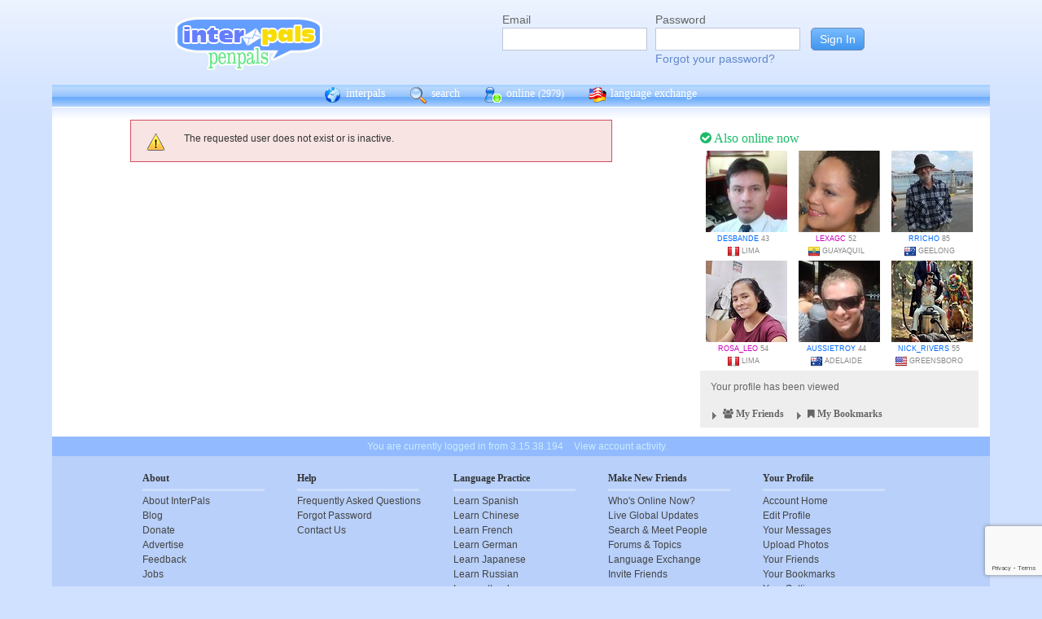

--- FILE ---
content_type: text/html; charset=utf-8
request_url: https://www.google.com/recaptcha/api2/anchor?ar=1&k=6Ldn6XYUAAAAAAkvX5N4XSTme3aMkwFq02-4vJw6&co=aHR0cHM6Ly9pbnRlcnBhbHMubmV0OjQ0Mw..&hl=en&v=PoyoqOPhxBO7pBk68S4YbpHZ&size=invisible&anchor-ms=20000&execute-ms=30000&cb=wg7c4k8e86us
body_size: 48644
content:
<!DOCTYPE HTML><html dir="ltr" lang="en"><head><meta http-equiv="Content-Type" content="text/html; charset=UTF-8">
<meta http-equiv="X-UA-Compatible" content="IE=edge">
<title>reCAPTCHA</title>
<style type="text/css">
/* cyrillic-ext */
@font-face {
  font-family: 'Roboto';
  font-style: normal;
  font-weight: 400;
  font-stretch: 100%;
  src: url(//fonts.gstatic.com/s/roboto/v48/KFO7CnqEu92Fr1ME7kSn66aGLdTylUAMa3GUBHMdazTgWw.woff2) format('woff2');
  unicode-range: U+0460-052F, U+1C80-1C8A, U+20B4, U+2DE0-2DFF, U+A640-A69F, U+FE2E-FE2F;
}
/* cyrillic */
@font-face {
  font-family: 'Roboto';
  font-style: normal;
  font-weight: 400;
  font-stretch: 100%;
  src: url(//fonts.gstatic.com/s/roboto/v48/KFO7CnqEu92Fr1ME7kSn66aGLdTylUAMa3iUBHMdazTgWw.woff2) format('woff2');
  unicode-range: U+0301, U+0400-045F, U+0490-0491, U+04B0-04B1, U+2116;
}
/* greek-ext */
@font-face {
  font-family: 'Roboto';
  font-style: normal;
  font-weight: 400;
  font-stretch: 100%;
  src: url(//fonts.gstatic.com/s/roboto/v48/KFO7CnqEu92Fr1ME7kSn66aGLdTylUAMa3CUBHMdazTgWw.woff2) format('woff2');
  unicode-range: U+1F00-1FFF;
}
/* greek */
@font-face {
  font-family: 'Roboto';
  font-style: normal;
  font-weight: 400;
  font-stretch: 100%;
  src: url(//fonts.gstatic.com/s/roboto/v48/KFO7CnqEu92Fr1ME7kSn66aGLdTylUAMa3-UBHMdazTgWw.woff2) format('woff2');
  unicode-range: U+0370-0377, U+037A-037F, U+0384-038A, U+038C, U+038E-03A1, U+03A3-03FF;
}
/* math */
@font-face {
  font-family: 'Roboto';
  font-style: normal;
  font-weight: 400;
  font-stretch: 100%;
  src: url(//fonts.gstatic.com/s/roboto/v48/KFO7CnqEu92Fr1ME7kSn66aGLdTylUAMawCUBHMdazTgWw.woff2) format('woff2');
  unicode-range: U+0302-0303, U+0305, U+0307-0308, U+0310, U+0312, U+0315, U+031A, U+0326-0327, U+032C, U+032F-0330, U+0332-0333, U+0338, U+033A, U+0346, U+034D, U+0391-03A1, U+03A3-03A9, U+03B1-03C9, U+03D1, U+03D5-03D6, U+03F0-03F1, U+03F4-03F5, U+2016-2017, U+2034-2038, U+203C, U+2040, U+2043, U+2047, U+2050, U+2057, U+205F, U+2070-2071, U+2074-208E, U+2090-209C, U+20D0-20DC, U+20E1, U+20E5-20EF, U+2100-2112, U+2114-2115, U+2117-2121, U+2123-214F, U+2190, U+2192, U+2194-21AE, U+21B0-21E5, U+21F1-21F2, U+21F4-2211, U+2213-2214, U+2216-22FF, U+2308-230B, U+2310, U+2319, U+231C-2321, U+2336-237A, U+237C, U+2395, U+239B-23B7, U+23D0, U+23DC-23E1, U+2474-2475, U+25AF, U+25B3, U+25B7, U+25BD, U+25C1, U+25CA, U+25CC, U+25FB, U+266D-266F, U+27C0-27FF, U+2900-2AFF, U+2B0E-2B11, U+2B30-2B4C, U+2BFE, U+3030, U+FF5B, U+FF5D, U+1D400-1D7FF, U+1EE00-1EEFF;
}
/* symbols */
@font-face {
  font-family: 'Roboto';
  font-style: normal;
  font-weight: 400;
  font-stretch: 100%;
  src: url(//fonts.gstatic.com/s/roboto/v48/KFO7CnqEu92Fr1ME7kSn66aGLdTylUAMaxKUBHMdazTgWw.woff2) format('woff2');
  unicode-range: U+0001-000C, U+000E-001F, U+007F-009F, U+20DD-20E0, U+20E2-20E4, U+2150-218F, U+2190, U+2192, U+2194-2199, U+21AF, U+21E6-21F0, U+21F3, U+2218-2219, U+2299, U+22C4-22C6, U+2300-243F, U+2440-244A, U+2460-24FF, U+25A0-27BF, U+2800-28FF, U+2921-2922, U+2981, U+29BF, U+29EB, U+2B00-2BFF, U+4DC0-4DFF, U+FFF9-FFFB, U+10140-1018E, U+10190-1019C, U+101A0, U+101D0-101FD, U+102E0-102FB, U+10E60-10E7E, U+1D2C0-1D2D3, U+1D2E0-1D37F, U+1F000-1F0FF, U+1F100-1F1AD, U+1F1E6-1F1FF, U+1F30D-1F30F, U+1F315, U+1F31C, U+1F31E, U+1F320-1F32C, U+1F336, U+1F378, U+1F37D, U+1F382, U+1F393-1F39F, U+1F3A7-1F3A8, U+1F3AC-1F3AF, U+1F3C2, U+1F3C4-1F3C6, U+1F3CA-1F3CE, U+1F3D4-1F3E0, U+1F3ED, U+1F3F1-1F3F3, U+1F3F5-1F3F7, U+1F408, U+1F415, U+1F41F, U+1F426, U+1F43F, U+1F441-1F442, U+1F444, U+1F446-1F449, U+1F44C-1F44E, U+1F453, U+1F46A, U+1F47D, U+1F4A3, U+1F4B0, U+1F4B3, U+1F4B9, U+1F4BB, U+1F4BF, U+1F4C8-1F4CB, U+1F4D6, U+1F4DA, U+1F4DF, U+1F4E3-1F4E6, U+1F4EA-1F4ED, U+1F4F7, U+1F4F9-1F4FB, U+1F4FD-1F4FE, U+1F503, U+1F507-1F50B, U+1F50D, U+1F512-1F513, U+1F53E-1F54A, U+1F54F-1F5FA, U+1F610, U+1F650-1F67F, U+1F687, U+1F68D, U+1F691, U+1F694, U+1F698, U+1F6AD, U+1F6B2, U+1F6B9-1F6BA, U+1F6BC, U+1F6C6-1F6CF, U+1F6D3-1F6D7, U+1F6E0-1F6EA, U+1F6F0-1F6F3, U+1F6F7-1F6FC, U+1F700-1F7FF, U+1F800-1F80B, U+1F810-1F847, U+1F850-1F859, U+1F860-1F887, U+1F890-1F8AD, U+1F8B0-1F8BB, U+1F8C0-1F8C1, U+1F900-1F90B, U+1F93B, U+1F946, U+1F984, U+1F996, U+1F9E9, U+1FA00-1FA6F, U+1FA70-1FA7C, U+1FA80-1FA89, U+1FA8F-1FAC6, U+1FACE-1FADC, U+1FADF-1FAE9, U+1FAF0-1FAF8, U+1FB00-1FBFF;
}
/* vietnamese */
@font-face {
  font-family: 'Roboto';
  font-style: normal;
  font-weight: 400;
  font-stretch: 100%;
  src: url(//fonts.gstatic.com/s/roboto/v48/KFO7CnqEu92Fr1ME7kSn66aGLdTylUAMa3OUBHMdazTgWw.woff2) format('woff2');
  unicode-range: U+0102-0103, U+0110-0111, U+0128-0129, U+0168-0169, U+01A0-01A1, U+01AF-01B0, U+0300-0301, U+0303-0304, U+0308-0309, U+0323, U+0329, U+1EA0-1EF9, U+20AB;
}
/* latin-ext */
@font-face {
  font-family: 'Roboto';
  font-style: normal;
  font-weight: 400;
  font-stretch: 100%;
  src: url(//fonts.gstatic.com/s/roboto/v48/KFO7CnqEu92Fr1ME7kSn66aGLdTylUAMa3KUBHMdazTgWw.woff2) format('woff2');
  unicode-range: U+0100-02BA, U+02BD-02C5, U+02C7-02CC, U+02CE-02D7, U+02DD-02FF, U+0304, U+0308, U+0329, U+1D00-1DBF, U+1E00-1E9F, U+1EF2-1EFF, U+2020, U+20A0-20AB, U+20AD-20C0, U+2113, U+2C60-2C7F, U+A720-A7FF;
}
/* latin */
@font-face {
  font-family: 'Roboto';
  font-style: normal;
  font-weight: 400;
  font-stretch: 100%;
  src: url(//fonts.gstatic.com/s/roboto/v48/KFO7CnqEu92Fr1ME7kSn66aGLdTylUAMa3yUBHMdazQ.woff2) format('woff2');
  unicode-range: U+0000-00FF, U+0131, U+0152-0153, U+02BB-02BC, U+02C6, U+02DA, U+02DC, U+0304, U+0308, U+0329, U+2000-206F, U+20AC, U+2122, U+2191, U+2193, U+2212, U+2215, U+FEFF, U+FFFD;
}
/* cyrillic-ext */
@font-face {
  font-family: 'Roboto';
  font-style: normal;
  font-weight: 500;
  font-stretch: 100%;
  src: url(//fonts.gstatic.com/s/roboto/v48/KFO7CnqEu92Fr1ME7kSn66aGLdTylUAMa3GUBHMdazTgWw.woff2) format('woff2');
  unicode-range: U+0460-052F, U+1C80-1C8A, U+20B4, U+2DE0-2DFF, U+A640-A69F, U+FE2E-FE2F;
}
/* cyrillic */
@font-face {
  font-family: 'Roboto';
  font-style: normal;
  font-weight: 500;
  font-stretch: 100%;
  src: url(//fonts.gstatic.com/s/roboto/v48/KFO7CnqEu92Fr1ME7kSn66aGLdTylUAMa3iUBHMdazTgWw.woff2) format('woff2');
  unicode-range: U+0301, U+0400-045F, U+0490-0491, U+04B0-04B1, U+2116;
}
/* greek-ext */
@font-face {
  font-family: 'Roboto';
  font-style: normal;
  font-weight: 500;
  font-stretch: 100%;
  src: url(//fonts.gstatic.com/s/roboto/v48/KFO7CnqEu92Fr1ME7kSn66aGLdTylUAMa3CUBHMdazTgWw.woff2) format('woff2');
  unicode-range: U+1F00-1FFF;
}
/* greek */
@font-face {
  font-family: 'Roboto';
  font-style: normal;
  font-weight: 500;
  font-stretch: 100%;
  src: url(//fonts.gstatic.com/s/roboto/v48/KFO7CnqEu92Fr1ME7kSn66aGLdTylUAMa3-UBHMdazTgWw.woff2) format('woff2');
  unicode-range: U+0370-0377, U+037A-037F, U+0384-038A, U+038C, U+038E-03A1, U+03A3-03FF;
}
/* math */
@font-face {
  font-family: 'Roboto';
  font-style: normal;
  font-weight: 500;
  font-stretch: 100%;
  src: url(//fonts.gstatic.com/s/roboto/v48/KFO7CnqEu92Fr1ME7kSn66aGLdTylUAMawCUBHMdazTgWw.woff2) format('woff2');
  unicode-range: U+0302-0303, U+0305, U+0307-0308, U+0310, U+0312, U+0315, U+031A, U+0326-0327, U+032C, U+032F-0330, U+0332-0333, U+0338, U+033A, U+0346, U+034D, U+0391-03A1, U+03A3-03A9, U+03B1-03C9, U+03D1, U+03D5-03D6, U+03F0-03F1, U+03F4-03F5, U+2016-2017, U+2034-2038, U+203C, U+2040, U+2043, U+2047, U+2050, U+2057, U+205F, U+2070-2071, U+2074-208E, U+2090-209C, U+20D0-20DC, U+20E1, U+20E5-20EF, U+2100-2112, U+2114-2115, U+2117-2121, U+2123-214F, U+2190, U+2192, U+2194-21AE, U+21B0-21E5, U+21F1-21F2, U+21F4-2211, U+2213-2214, U+2216-22FF, U+2308-230B, U+2310, U+2319, U+231C-2321, U+2336-237A, U+237C, U+2395, U+239B-23B7, U+23D0, U+23DC-23E1, U+2474-2475, U+25AF, U+25B3, U+25B7, U+25BD, U+25C1, U+25CA, U+25CC, U+25FB, U+266D-266F, U+27C0-27FF, U+2900-2AFF, U+2B0E-2B11, U+2B30-2B4C, U+2BFE, U+3030, U+FF5B, U+FF5D, U+1D400-1D7FF, U+1EE00-1EEFF;
}
/* symbols */
@font-face {
  font-family: 'Roboto';
  font-style: normal;
  font-weight: 500;
  font-stretch: 100%;
  src: url(//fonts.gstatic.com/s/roboto/v48/KFO7CnqEu92Fr1ME7kSn66aGLdTylUAMaxKUBHMdazTgWw.woff2) format('woff2');
  unicode-range: U+0001-000C, U+000E-001F, U+007F-009F, U+20DD-20E0, U+20E2-20E4, U+2150-218F, U+2190, U+2192, U+2194-2199, U+21AF, U+21E6-21F0, U+21F3, U+2218-2219, U+2299, U+22C4-22C6, U+2300-243F, U+2440-244A, U+2460-24FF, U+25A0-27BF, U+2800-28FF, U+2921-2922, U+2981, U+29BF, U+29EB, U+2B00-2BFF, U+4DC0-4DFF, U+FFF9-FFFB, U+10140-1018E, U+10190-1019C, U+101A0, U+101D0-101FD, U+102E0-102FB, U+10E60-10E7E, U+1D2C0-1D2D3, U+1D2E0-1D37F, U+1F000-1F0FF, U+1F100-1F1AD, U+1F1E6-1F1FF, U+1F30D-1F30F, U+1F315, U+1F31C, U+1F31E, U+1F320-1F32C, U+1F336, U+1F378, U+1F37D, U+1F382, U+1F393-1F39F, U+1F3A7-1F3A8, U+1F3AC-1F3AF, U+1F3C2, U+1F3C4-1F3C6, U+1F3CA-1F3CE, U+1F3D4-1F3E0, U+1F3ED, U+1F3F1-1F3F3, U+1F3F5-1F3F7, U+1F408, U+1F415, U+1F41F, U+1F426, U+1F43F, U+1F441-1F442, U+1F444, U+1F446-1F449, U+1F44C-1F44E, U+1F453, U+1F46A, U+1F47D, U+1F4A3, U+1F4B0, U+1F4B3, U+1F4B9, U+1F4BB, U+1F4BF, U+1F4C8-1F4CB, U+1F4D6, U+1F4DA, U+1F4DF, U+1F4E3-1F4E6, U+1F4EA-1F4ED, U+1F4F7, U+1F4F9-1F4FB, U+1F4FD-1F4FE, U+1F503, U+1F507-1F50B, U+1F50D, U+1F512-1F513, U+1F53E-1F54A, U+1F54F-1F5FA, U+1F610, U+1F650-1F67F, U+1F687, U+1F68D, U+1F691, U+1F694, U+1F698, U+1F6AD, U+1F6B2, U+1F6B9-1F6BA, U+1F6BC, U+1F6C6-1F6CF, U+1F6D3-1F6D7, U+1F6E0-1F6EA, U+1F6F0-1F6F3, U+1F6F7-1F6FC, U+1F700-1F7FF, U+1F800-1F80B, U+1F810-1F847, U+1F850-1F859, U+1F860-1F887, U+1F890-1F8AD, U+1F8B0-1F8BB, U+1F8C0-1F8C1, U+1F900-1F90B, U+1F93B, U+1F946, U+1F984, U+1F996, U+1F9E9, U+1FA00-1FA6F, U+1FA70-1FA7C, U+1FA80-1FA89, U+1FA8F-1FAC6, U+1FACE-1FADC, U+1FADF-1FAE9, U+1FAF0-1FAF8, U+1FB00-1FBFF;
}
/* vietnamese */
@font-face {
  font-family: 'Roboto';
  font-style: normal;
  font-weight: 500;
  font-stretch: 100%;
  src: url(//fonts.gstatic.com/s/roboto/v48/KFO7CnqEu92Fr1ME7kSn66aGLdTylUAMa3OUBHMdazTgWw.woff2) format('woff2');
  unicode-range: U+0102-0103, U+0110-0111, U+0128-0129, U+0168-0169, U+01A0-01A1, U+01AF-01B0, U+0300-0301, U+0303-0304, U+0308-0309, U+0323, U+0329, U+1EA0-1EF9, U+20AB;
}
/* latin-ext */
@font-face {
  font-family: 'Roboto';
  font-style: normal;
  font-weight: 500;
  font-stretch: 100%;
  src: url(//fonts.gstatic.com/s/roboto/v48/KFO7CnqEu92Fr1ME7kSn66aGLdTylUAMa3KUBHMdazTgWw.woff2) format('woff2');
  unicode-range: U+0100-02BA, U+02BD-02C5, U+02C7-02CC, U+02CE-02D7, U+02DD-02FF, U+0304, U+0308, U+0329, U+1D00-1DBF, U+1E00-1E9F, U+1EF2-1EFF, U+2020, U+20A0-20AB, U+20AD-20C0, U+2113, U+2C60-2C7F, U+A720-A7FF;
}
/* latin */
@font-face {
  font-family: 'Roboto';
  font-style: normal;
  font-weight: 500;
  font-stretch: 100%;
  src: url(//fonts.gstatic.com/s/roboto/v48/KFO7CnqEu92Fr1ME7kSn66aGLdTylUAMa3yUBHMdazQ.woff2) format('woff2');
  unicode-range: U+0000-00FF, U+0131, U+0152-0153, U+02BB-02BC, U+02C6, U+02DA, U+02DC, U+0304, U+0308, U+0329, U+2000-206F, U+20AC, U+2122, U+2191, U+2193, U+2212, U+2215, U+FEFF, U+FFFD;
}
/* cyrillic-ext */
@font-face {
  font-family: 'Roboto';
  font-style: normal;
  font-weight: 900;
  font-stretch: 100%;
  src: url(//fonts.gstatic.com/s/roboto/v48/KFO7CnqEu92Fr1ME7kSn66aGLdTylUAMa3GUBHMdazTgWw.woff2) format('woff2');
  unicode-range: U+0460-052F, U+1C80-1C8A, U+20B4, U+2DE0-2DFF, U+A640-A69F, U+FE2E-FE2F;
}
/* cyrillic */
@font-face {
  font-family: 'Roboto';
  font-style: normal;
  font-weight: 900;
  font-stretch: 100%;
  src: url(//fonts.gstatic.com/s/roboto/v48/KFO7CnqEu92Fr1ME7kSn66aGLdTylUAMa3iUBHMdazTgWw.woff2) format('woff2');
  unicode-range: U+0301, U+0400-045F, U+0490-0491, U+04B0-04B1, U+2116;
}
/* greek-ext */
@font-face {
  font-family: 'Roboto';
  font-style: normal;
  font-weight: 900;
  font-stretch: 100%;
  src: url(//fonts.gstatic.com/s/roboto/v48/KFO7CnqEu92Fr1ME7kSn66aGLdTylUAMa3CUBHMdazTgWw.woff2) format('woff2');
  unicode-range: U+1F00-1FFF;
}
/* greek */
@font-face {
  font-family: 'Roboto';
  font-style: normal;
  font-weight: 900;
  font-stretch: 100%;
  src: url(//fonts.gstatic.com/s/roboto/v48/KFO7CnqEu92Fr1ME7kSn66aGLdTylUAMa3-UBHMdazTgWw.woff2) format('woff2');
  unicode-range: U+0370-0377, U+037A-037F, U+0384-038A, U+038C, U+038E-03A1, U+03A3-03FF;
}
/* math */
@font-face {
  font-family: 'Roboto';
  font-style: normal;
  font-weight: 900;
  font-stretch: 100%;
  src: url(//fonts.gstatic.com/s/roboto/v48/KFO7CnqEu92Fr1ME7kSn66aGLdTylUAMawCUBHMdazTgWw.woff2) format('woff2');
  unicode-range: U+0302-0303, U+0305, U+0307-0308, U+0310, U+0312, U+0315, U+031A, U+0326-0327, U+032C, U+032F-0330, U+0332-0333, U+0338, U+033A, U+0346, U+034D, U+0391-03A1, U+03A3-03A9, U+03B1-03C9, U+03D1, U+03D5-03D6, U+03F0-03F1, U+03F4-03F5, U+2016-2017, U+2034-2038, U+203C, U+2040, U+2043, U+2047, U+2050, U+2057, U+205F, U+2070-2071, U+2074-208E, U+2090-209C, U+20D0-20DC, U+20E1, U+20E5-20EF, U+2100-2112, U+2114-2115, U+2117-2121, U+2123-214F, U+2190, U+2192, U+2194-21AE, U+21B0-21E5, U+21F1-21F2, U+21F4-2211, U+2213-2214, U+2216-22FF, U+2308-230B, U+2310, U+2319, U+231C-2321, U+2336-237A, U+237C, U+2395, U+239B-23B7, U+23D0, U+23DC-23E1, U+2474-2475, U+25AF, U+25B3, U+25B7, U+25BD, U+25C1, U+25CA, U+25CC, U+25FB, U+266D-266F, U+27C0-27FF, U+2900-2AFF, U+2B0E-2B11, U+2B30-2B4C, U+2BFE, U+3030, U+FF5B, U+FF5D, U+1D400-1D7FF, U+1EE00-1EEFF;
}
/* symbols */
@font-face {
  font-family: 'Roboto';
  font-style: normal;
  font-weight: 900;
  font-stretch: 100%;
  src: url(//fonts.gstatic.com/s/roboto/v48/KFO7CnqEu92Fr1ME7kSn66aGLdTylUAMaxKUBHMdazTgWw.woff2) format('woff2');
  unicode-range: U+0001-000C, U+000E-001F, U+007F-009F, U+20DD-20E0, U+20E2-20E4, U+2150-218F, U+2190, U+2192, U+2194-2199, U+21AF, U+21E6-21F0, U+21F3, U+2218-2219, U+2299, U+22C4-22C6, U+2300-243F, U+2440-244A, U+2460-24FF, U+25A0-27BF, U+2800-28FF, U+2921-2922, U+2981, U+29BF, U+29EB, U+2B00-2BFF, U+4DC0-4DFF, U+FFF9-FFFB, U+10140-1018E, U+10190-1019C, U+101A0, U+101D0-101FD, U+102E0-102FB, U+10E60-10E7E, U+1D2C0-1D2D3, U+1D2E0-1D37F, U+1F000-1F0FF, U+1F100-1F1AD, U+1F1E6-1F1FF, U+1F30D-1F30F, U+1F315, U+1F31C, U+1F31E, U+1F320-1F32C, U+1F336, U+1F378, U+1F37D, U+1F382, U+1F393-1F39F, U+1F3A7-1F3A8, U+1F3AC-1F3AF, U+1F3C2, U+1F3C4-1F3C6, U+1F3CA-1F3CE, U+1F3D4-1F3E0, U+1F3ED, U+1F3F1-1F3F3, U+1F3F5-1F3F7, U+1F408, U+1F415, U+1F41F, U+1F426, U+1F43F, U+1F441-1F442, U+1F444, U+1F446-1F449, U+1F44C-1F44E, U+1F453, U+1F46A, U+1F47D, U+1F4A3, U+1F4B0, U+1F4B3, U+1F4B9, U+1F4BB, U+1F4BF, U+1F4C8-1F4CB, U+1F4D6, U+1F4DA, U+1F4DF, U+1F4E3-1F4E6, U+1F4EA-1F4ED, U+1F4F7, U+1F4F9-1F4FB, U+1F4FD-1F4FE, U+1F503, U+1F507-1F50B, U+1F50D, U+1F512-1F513, U+1F53E-1F54A, U+1F54F-1F5FA, U+1F610, U+1F650-1F67F, U+1F687, U+1F68D, U+1F691, U+1F694, U+1F698, U+1F6AD, U+1F6B2, U+1F6B9-1F6BA, U+1F6BC, U+1F6C6-1F6CF, U+1F6D3-1F6D7, U+1F6E0-1F6EA, U+1F6F0-1F6F3, U+1F6F7-1F6FC, U+1F700-1F7FF, U+1F800-1F80B, U+1F810-1F847, U+1F850-1F859, U+1F860-1F887, U+1F890-1F8AD, U+1F8B0-1F8BB, U+1F8C0-1F8C1, U+1F900-1F90B, U+1F93B, U+1F946, U+1F984, U+1F996, U+1F9E9, U+1FA00-1FA6F, U+1FA70-1FA7C, U+1FA80-1FA89, U+1FA8F-1FAC6, U+1FACE-1FADC, U+1FADF-1FAE9, U+1FAF0-1FAF8, U+1FB00-1FBFF;
}
/* vietnamese */
@font-face {
  font-family: 'Roboto';
  font-style: normal;
  font-weight: 900;
  font-stretch: 100%;
  src: url(//fonts.gstatic.com/s/roboto/v48/KFO7CnqEu92Fr1ME7kSn66aGLdTylUAMa3OUBHMdazTgWw.woff2) format('woff2');
  unicode-range: U+0102-0103, U+0110-0111, U+0128-0129, U+0168-0169, U+01A0-01A1, U+01AF-01B0, U+0300-0301, U+0303-0304, U+0308-0309, U+0323, U+0329, U+1EA0-1EF9, U+20AB;
}
/* latin-ext */
@font-face {
  font-family: 'Roboto';
  font-style: normal;
  font-weight: 900;
  font-stretch: 100%;
  src: url(//fonts.gstatic.com/s/roboto/v48/KFO7CnqEu92Fr1ME7kSn66aGLdTylUAMa3KUBHMdazTgWw.woff2) format('woff2');
  unicode-range: U+0100-02BA, U+02BD-02C5, U+02C7-02CC, U+02CE-02D7, U+02DD-02FF, U+0304, U+0308, U+0329, U+1D00-1DBF, U+1E00-1E9F, U+1EF2-1EFF, U+2020, U+20A0-20AB, U+20AD-20C0, U+2113, U+2C60-2C7F, U+A720-A7FF;
}
/* latin */
@font-face {
  font-family: 'Roboto';
  font-style: normal;
  font-weight: 900;
  font-stretch: 100%;
  src: url(//fonts.gstatic.com/s/roboto/v48/KFO7CnqEu92Fr1ME7kSn66aGLdTylUAMa3yUBHMdazQ.woff2) format('woff2');
  unicode-range: U+0000-00FF, U+0131, U+0152-0153, U+02BB-02BC, U+02C6, U+02DA, U+02DC, U+0304, U+0308, U+0329, U+2000-206F, U+20AC, U+2122, U+2191, U+2193, U+2212, U+2215, U+FEFF, U+FFFD;
}

</style>
<link rel="stylesheet" type="text/css" href="https://www.gstatic.com/recaptcha/releases/PoyoqOPhxBO7pBk68S4YbpHZ/styles__ltr.css">
<script nonce="tRsjFjyIPuC685O-nd9faw" type="text/javascript">window['__recaptcha_api'] = 'https://www.google.com/recaptcha/api2/';</script>
<script type="text/javascript" src="https://www.gstatic.com/recaptcha/releases/PoyoqOPhxBO7pBk68S4YbpHZ/recaptcha__en.js" nonce="tRsjFjyIPuC685O-nd9faw">
      
    </script></head>
<body><div id="rc-anchor-alert" class="rc-anchor-alert"></div>
<input type="hidden" id="recaptcha-token" value="[base64]">
<script type="text/javascript" nonce="tRsjFjyIPuC685O-nd9faw">
      recaptcha.anchor.Main.init("[\x22ainput\x22,[\x22bgdata\x22,\x22\x22,\[base64]/[base64]/[base64]/ZyhXLGgpOnEoW04sMjEsbF0sVywwKSxoKSxmYWxzZSxmYWxzZSl9Y2F0Y2goayl7RygzNTgsVyk/[base64]/[base64]/[base64]/[base64]/[base64]/[base64]/[base64]/bmV3IEJbT10oRFswXSk6dz09Mj9uZXcgQltPXShEWzBdLERbMV0pOnc9PTM/bmV3IEJbT10oRFswXSxEWzFdLERbMl0pOnc9PTQ/[base64]/[base64]/[base64]/[base64]/[base64]\\u003d\x22,\[base64]\x22,\x22ccOuC8KXckPDhCFcB8O0wpHClxQtw4DDg8OuaMK4dcKCAX9nw71sw61Xw4kbLicvZUDCjhDCjMOkKxcFw5zCl8OEwrDClDJUw5A5wqrDhAzDnzAewpnCrMOlCMO5NMKWw6B0B8KPwoMNwrPCiMK4chQUe8OqIMKYw43DkXIdw78twrrClW/[base64]/Dult4YsKuw7MeTMKQXEfCshvCl2jDoGUIBwnDocO2wrBoF8OiHA/CscKiHVN6wo7DtsK+wq/DnG/DiXRMw48ZdcKjNMOvTScewrvClx3DiMOTKHzDplBdwrXDssKfwrQWKsOtXUbCmcKMfXDCvlBAR8OuBMKNwpLDl8KSYMKePsOBDWR6wp7CvsKKwpPDkMKAPyjDhcOow4x8H8KVw6bDpsKnw6BIGi3CnMKKAjM/SQXDvMO7w47ChsKNUFYifMOxBcOFwpYRwp0RTX/Ds8OjwoEywo7Cm0LDpH3DvcK3dsKubxEFHsOQwotrwqzDkA/[base64]/DsBDDl8KvwoFHHgXDiDBVwpFQAcOow7sIwrhnLULDh8OxEsO/wpxNfTsjw4jCtsOHOyTCgsO0w5jDk0jDqMKJFmEZwopiw5kSUsOgwrJVR0/CnRZCw6cfS8OJUWrCsx/CkCnCgVNUHMK+EcKNb8OlKcOwdcORw7EdOXtMOyLCq8OAXCrDsMK9w5nDoB3CucOkw79wSznDsmDCgFFgwoEVQMKUTcO4wpV6X3IlUsOCwoR+PMK+VQ3DnynDlRs4ATkEesK0wpRuZ8K9woFzwqtlw4LCuE15wrhrRhPDtsOVbsOeJSrDoR9HFlbDu2bCg8K7esO/ChU1Y3TDvcOPwqPDhC/CshAKwo7DpgnCg8KVw4XDm8O7FMOww67DksKqdBw6B8K7w7fDuEB2w4PDqFvDqcKXNHLDgH9vCkQYw4vCiWXCuMKjw4HDmkVJwqMMw7lSwpkaXE/[base64]/e8OkT8O7ABHDk0bCu8OLL8O/[base64]/DlMOcOX7DlmHDqcOeS8ObAsKpwrvCk0QAw60QwoE+I8KOwqx5wpvDk0/DvsKVP2LCkgcAWsO8OVLDuSA7M2hBaMKTwr/CjMO2w7VGAGHDgMKmdTdiw6M+OH7DuVzCoMK9asK5SsOHUsKcw5zCsTLDm3rCk8Kqw6N+w7h0HsK9wo7ClS3DqWDDgn/DgGTDiyzCs2TDlA8+dGHDix4nehJwEcKhSCTDs8OvwpXDmsONwqYbw5Iaw6DDjWTColtZQcKlGzEdWg/CrMO9IyDDjsO8wpvDmR1oCmDClsKawp1CXcKUwrY/wpUUYMOyYx4NIMOjw55PeVJJwp8RMMOPwoUkwql7JcOPRD/Dv8O8w48pw6bCgcOMJcKSwqRkWMKmcXXDgUjCl3bCjXBjw6wueDF8EzPDuC4EGsO0woBBw7TCp8O+wpvCnUo5LMOKWsOPVXlgLcONw4Uqwo7CrTNMwp4/[base64]/[base64]/wrjCr8O/wrxrwojCi8OVwpfDp8KMCV/Cim3CqA7DhMKqwqVnacKZUMO8woJPBjrCjkfCiFQ2wpNHNyTCh8Ogw6zDshELLDBCw65rwqBgwp1kKx3DhGrDg15RwpByw4Ehw60iwovDrHXDscOxwqXDpcKIKw08w7/[base64]/Co8OHaC3CpMObwoV2wprChW4PRhfCmkjCrcKsw7vDucOlFsK1w7JPFMOYw7TChMOzXg3DuXLCqih+wo/[base64]/CpcKRJsKpP8OBw4w5GMKGWcOXwqh2EcOLw4TDrMO5Q2J5wqtnMcOMw5Eaw613w6/DmUHCoS3Cl8K3wrPDmcKPwq7CpX/CscKxw6TDrMOZbcOKSDcNKlRMBVjDkgUCw6XCoE/CpcOIZRY7eMKVcxXDuBrDimTDqsOdE8KUchrDp8K+ZTzCpcOsJ8ORSG/CgnDDnyjDszhNdMKewot0w7nCmMKowpvCjWXCr0BGDwYXGCpdT8KBNDJaw6PDksK7A3wbKcOQAnBCwrfDjsOuwqJnw6jCsWPDqgTCvcKUAk/DoXgKNmBwDXYxwoIow47CjCHCgsKwwqrDu0kHwqbDvWMBwqnDj3ZlHxHCvWfDvsK5w7ANw4HCtcOEw4/Dj8KTw4tTQy4bDsKMIVwQw5zChsOWGcOiCMO/[base64]/DgSHCngccwrHCm8KUw73DrQkYLExQwo5UbMKNw7wmw6vDuxTDrDDCvlhXD3nCmsKrwpTCosOpXBDDil/CgnrDoDbCrsKzQcKCDcOXwpFAIcKFw45gX8KYwoQVS8OFw6JgJnRRNkbCksOxDjLCiXrDsWTDgF7DpkI+AcKySDICw53Dn8Kmw6VwwpdxTcOPcRjCpAXCmMKEwqtdXVXDusO4wp4HVsOkwo/[base64]/Dj8KUw5jCkTAmwqoJw6I3bsOjJsKMwpfCozQUwo5uwqzDp3N2wrbDscKFBDXCvsO0fMOKBQtJKnfCiXZ/wpbDosK/UsOXwqfDlcOaJilbw4VhwrdLdsOnO8OzBXBAeMOXXF5twoIzNMK5w7LCvX1LTcKwZcKUIMKgw5xDwp4wwqrCm8OAw6bDvnYXYkbDrMKswoERwqYdRxfCjz/Dt8OGVwDDucK7w4zCqMKawqHCsgtWQDQWw61Cw6/DjcO8wqlWJsOMwq3CnRlPwqfDiFPDjBXCicKWw5wvwq8sTmttwopuG8KXwrwzb2TCqDrCmXN0w61qwpFpNkfDvFrDgMKAwpwiD8OZwr/[base64]/CsDPDrkNMDRVKwohjwp7Dk2FBwopPw4tdVSfChMOPG8ODwr3Cu2IDYwk8OTXDoMKBw47DqMKaw6txecORbXNZwo7DjilUw4DDr8O0LX/[base64]/[base64]/HsKtOMKlJsOkbx1TPcKBUMOiwpd3VCzClFXCtMKFWVFYNx5Awp8cKcKHw6ZIw6jCtEJew4LDmivDosO4w63Dgz3DiEPDiTQiwr/CtjkEfMO4GwPCsATDucKhw4gbCG4Nw7oQJcOJdcKSCWwmNR7Cu3LChcKCHsObL8OSXEXCisK0aMOSYkbDiibCuMKLM8OWw6XCsyISQkYqwozDmcO5w4DCs8OvwoXCusKgOXhRw7zDoyPDlcO/[base64]/w4J9QsOGw4PCvR4aD8KhwqQJw4gAwoDDmMKXwoZmH8OlDsOlwrLCjC/DiXLDhUcjXHozRC/[base64]/DgXhXw6dWW8KmK2NqwpjChcK8wpTDt8KOw7LDnWFWKcKzw5HCrcODFEtgw6vDkW5Vw5zCgkVVw4HDg8ObF1LDvm/CjMKcLkZ0w5HDqcOMw71pwrXCuMOWwoJSwq3CkMOdDX1CYyx/N8Kpw5vDk34uw5gsGUjDgsOQYcOhOsO7UQtDwoLDlxxvwrLClTjDlMOow7UHZcOgwqZbZsK5a8KXw6AIw47Dv8KNcT/Cs8Krw5jDv8OnwrDCmMKkUSIaw7o7Z3bDsMK9wpTCpsO2w6rCpcO+wpPCowHDr2prwpLDkcKMHQVYUTrDoQBpwoTCvMKcwp/DqFvCoMK2w5JBw6bCjsKhw7AWZ8OYwqTCvD7DnBjDr0dcVjbCq0sfNSg6wpFXacOIdAYeYiHDj8OHwpFzw6pyw67Djz7DiWjDgMKxwpTCo8KXwr0SEsOcasOwb2ZkHMK0w4XChiMZNwvCjsKMc0DDtMKLw7AvwoPCixLCqHfCsH7CmkrChcOwYsKQc8KWOsOOBMK/FVQiw6kOw5BpRcOXfsOjDi98wrbCkcKvw73DjzNkwroNw4/[base64]/[base64]/N8KowovCjcK5w7FZw7XDl8Kpw7x8XcKYPMOmDcOlw6/CgWbCvcOwJC/[base64]/[base64]/Dn8K6wrLDpsOWERrDisKIDMKZwqx2XsOtBMKeQsOTDE4owqJhWsOCEmLDr0jDmjnCqcOZah/CqF3Cr8OYwqvDvkLDh8OFw6kTLS8fw7VHw6smw5PCg8KXUsOidsKELwzDqsKzQsOFfTZMwpTDuMK2woDDu8KVw7/DnMK3woNIwq/[base64]/[base64]/[base64]/w69hXHrCnMK/[base64]/[base64]/[base64]/[base64]/wpvDoDAPw61RwoAgwr5JWMKNVsORG37CksK2w7dDMBlceMOhcDplZ8K9woRdQ8KrIcOHXcKiaUfDonhwF8K7w7VCwp/DtsK2wrfCn8KjYiYkwoRsE8OJw6rDnsK/LsKsAMKlw6ZfwpYWwrDCvlbDvMKUNW5FU3nDmjjCmmolQUZRYCjDpDjDqXzDk8O7aFU2cMKpw7TDlUHDikLDksKywrrDoMOPwo5Mwox9GS7Cp1bCoSPCog7DiT/DmMKCMMKjf8Ktw7DDkjc4YHbChMOEwp51wr5AXjjCvzw0AgxFw5phAC5gw5cjwr7Dv8OZwpF+Q8KKwqZLBkNJJw7DvsKFcsOhCsO4UAtywrVUA8ODRUFpwqQXw5Yzw4HDjcOjwpcHQADDrsKOw6XDmy1HEXV6QcKWIE3DvcKEwqd/T8KTXWMPCcOddMOjwpkZJE45fsO6a17Dix7CocKqw4LCv8O5V8O/wr4tw6bDsMK3AnzCqcKgU8K6Ax5+CsOaImrChSAyw4/DlQbCjXTCmyPDuhzCrVFUwojCvyTDssORZhgvC8OIwpNvwqQLw7nDoiENw404J8KaWxXCm8ONEMOdQTjCmQjDpBYiPDcQIcOzNMOGw7YBw4NdKcK7wpnDkTECOFDCosK5wrBdPsOiXXnDksO1wr3CjMOIwp9owo05Z2ZFBH/CvgzCmkbDt2jChMKJTMOgS8OSWXbDjcOjcT/[base64]/[base64]/[base64]/wrvDhMK5e1DDgMKDAEjCpsKhw6PCqsOQwoQMa8Kmwog+Ej/[base64]/CjX0QecKewoE0NCXCicOMwoQtBw0Hw6rCusKsNMKcw690azbCt8KTwoA3wrQQV8KSw4TCvMOHwqPDqMK4eCbCoCVYFAvCmHt8d2ktJsOWw4MdT8KWTMKbFMOGw4IubcKbwqQID8KQf8ORf3h/[base64]/[base64]/[base64]/[base64]/DpnbDhcOjdsKPwplmDRMFOQjCiTUFIDDDsS7CgE0Ewq0Sw4fCoBoRFsKJE8O4YsK5w5jDg197DnXCl8Oowphpw7snwo/ClsOCwpVQdWsoK8KdfcKGwqJGw49mwq8GZMKfwr1Ew5l9wqsrw6PDicOjJMOZXiF0w6jCtsKUBcOGEQjCj8OAwrrDs8KQwpgiQcOdwrbCsDnCmMKdw5/DhsOebcO7wrXCkMO4PsKFwrXDicO9UcOiwplJEcK2wrrCjcOzXcO+E8O3IA/DsmIcw7Jow6/Cj8KgPcKWw4/DmQxZwrbCnsOqwpdrRBHCisOIUcKVwqvCgFHCnRd7wrFzwrsew71KCT7ColkkwpnCg8KPQ8OYPk/CnMKywocqw6/Dhwhawqk8HizCpDfCvD1/[base64]/ChW7DtwbCmsOhw6V3MRLChCfCtAVAw40Lwqpbw6kHfU5bwosxccO3w6lZwqZcAEPCjMOKw6HCmMOkwrIFOF/CnA1rAMOMGMKqw6Ynwo3Ds8OTccO/[base64]/Dn33CtcOrQsKtBGFmFh8xQTNNw4ovfcKjZMOGw5HCqMONw4fDvDHCqsKSVXLCrH7ClcOdwoJIESFewolrw55ew7nCrMONwoTDi8KnfMOUI3kcw4oiwpN5wrovw5fDr8OaXxLCm8OJSjvClW/CtyDDgsODwp7CiMOdd8KCYcOZw5kRFMOXCcKyw6YBWkTDg0rDn8Kgw5PDoX8YG8O0w4AyECROXTByw4HDrm/CtHtwMUDDsU/Cj8Kyw7vDlMOJw57Dr2Vrwp/DklDDr8Ohw7vDq3pDw71dF8OSw5TCp3crwoPDhMKpw5RVwrfCsG3Du2nDiEfCosOtwrnDtSrCl8KCX8OQZivDvsOBHcK2FmdgacKnT8O6w5XDlMOoWMKCwqPDv8K6XMOdwrtNw43DlMKLwrdoDnnCo8O5w498RcODf2/[base64]/B8K5eywzw4JOw4jCscOgD8KyW8O9NiDDvsOsVATCqcKtfX84A8OZw6nDpjjDljU6OsKvUUbCiMKoRTwXQMOWw4bDoMKGFE9hwo/DlBnDncKrwoDCgcOnw7c4wqnCpzoZw7RPwqN9w407KDPCo8KcwoESwrBjXWsWw7I8FcOuw6XDnw8GPMOBecKuOMKew4vCh8OvQ8Ked8Kqw4TCj3/[base64]/YMKQTMKowrxzeBjCjsOoSzpReydRYA1BNMONBmTCmx/DjlgzwrbDlXc2w6dwwr/Clk/DlDU5ITfDpMOsbGHDkFEhw6/DmCDCqcOBXsKnM0Akwq3DpmHDoXx8wonDvMKIbMOXGsOGwoPDr8OpXWJnLQbCj8OOARHDqcKiB8KhC8KVTAPCoVBkwpTChC/[base64]/D8OORsOTw4hCNMO2csO8TsOJwp4qbBZNWgXDuhfClmrCnSRLIF3DpMKJwrjDvcOFNijChT3Cj8O8w4TDsSfDjcOjwopdfADCmk9pNlnDtcKEX0xJw5HCm8KLU0ljb8KuUW/DhcKAdGTDt8Kvw7l7L0d8EcOIYcKMExJwa1nDh3bDhiUWw43Ds8KBwrRlUg7CgwhWP8K/w7/CnAHCiXnCgsKfUMKswrcfHsKxKnJRw6pyAMOdMhJkwqvDuVszfkVTw7LDo2wdwownw4Anekc/CsKfw6Zvw60zTMKxw7owLcKPIMK6LhjDjMKDYRBuw4fCq8ObUjlbPRLDv8OHw45FKmkzw5czwrXDnMKLbcO8w6sZw6DDpX7Dk8KDwrLDpcOlWsO9UsOTwpPDm8KFasOmcsOswoTDpSfDuknCsE9ZOXTDvMOVwr/DvGnDrcOXwrUBw63Ci2tdw5zDsjdiW8KFZSHCqkzDsX7DjDjCn8O5wqo4X8O2YcK5IsO2DcO/w4HDkcKmwpZnwotgw5BlDVPCgnDChcKrJ8ORwpo6wqHCvg3DlsOaUzIsZcO7aMKrH0TDs8OaNWtZF8OLwrV4KWbDiH1IwoE9VcK+JXQww7HDknTDisK/[base64]/TjZ0FsObwqnDr10cw6AvZ8KoM8O7wo/DiB3CpirClMONf8OHaWbCn8Kawr3DuUkhwqp9wrEFJMKGwqM9EDnCilA+dh1RdsKpwpDChwFSeHQQwprCq8KhdcO2w5vDp2LDsUrDt8KXwrIkGgVzw5t7DcKObcKBwo3DtEVpd8KywpBhV8OKwpfCvA/Dm3vCqlokT8KtwpAkwqkEwplnKATDqcOubiQNSsK9D2Y0wqxQJ2jCjsK/w68ZQsOlwqUUwoPDrMK3w4AJw53CqAPChcOzwrsmw6bDlcKewrR7wqM9cMKDIsKVMh5MwqHDkcOMw6XDoX7DgAMxwr7DvUscNsO0Lkcvw5ENwpVfEwPDr2ZZw6IBwqLCicKSwoPCoHl0JMOsw7/CuMKZCMOhPcKqw4cWwqfCgMOzZsOJPcOsa8KAQD3CtBZBwqLDvMK2w5vDvzrCnMOdw7pvFWrDh3Bywrx8Z1fDmRfDqcOjentxVcKqGsKFwpbDlH1+w6/ChCnDkBvDoMO0wp4oNXvCnsK0KDJtwqs1woA/w7TCvcKnBQIkwpbClsK2w5Y+fH/DgMOdworClQJDwpbDiMO0FQtpP8OHE8Oyw5vDvhbDkMOewrnCgcOEFcK2ScOmK8OCw5TDs03Du21ewp7Cs0RLK21xwrAuRG0/wqzCi0vDtsKSE8O6XcOpXsOVwoPCksKmX8ORwqjCksOSesOfw6PDn8KCf2DDji3DukDDiBVhSwofwqvDjQbCksOyw43CqcOAwq9nNcKtwrRQMyl7wrdmwoJbw6DDl0M1wqXClBMEMMOXw43Cn8OdNQ/CgcO8IcKZGcKvGkoVdFLDscOrccKuw5kAw6HCsis2wogLwozCg8KuQ0RISmhZwpjDszjDpFDCnn7Cn8OcI8K3wrHDniTDrMODYxbDtkdrw65gGsKpwrfDhMKaBsO6wp7Du8KiO0HDnX7Cvh/[base64]/CqcOMwr8hRsK+eB1JcsK+PihEw69RCsO6LgJSQcKDwrseGcKAQjfDrk1Awr9iwp7DisKiw53CgGrCkcKKPsK/w6LCmsK0eg7DtcKbwoLCiznCvmM7w7rCkR0Nw7MUYRXClcKFw4bDm2PCikPCpMK8wrsFw5kkw6A7wp0gwpbChAEOAcKWasOzw4rDoXhpwrgiwpgbAsK6wr/CqhjDhMKGJMO/IMKEwp/DoQrDtRRSw4/CkcKPw5Mpwp9Aw4/DqMONXgjDrnFzJhfCkTnCtlPDqBVkexrCpcKuMTU8wrzDmmbDmsOJLcKJPlF7VcOLTcK4w6/CnkjDlsKWDsKgwqDClMK1w6kbFFjCt8O0wqJZwpzCmsOSM8KAW8Kswr/DrcO8wqssbMOBS8K7acKZwro6w7IhTF5nBjXDksKjVFrDisOdwo8+wqvDu8KvekDDun9LwpXCkA4EY0YuLMKFRsOGSEsTwr7DoFQcwqnCixADe8KgdSDDncO/wrUmwpsJwogqw63CnsKFwojDjXXCtGNLw6BwasOlQ3nDvsOgbcOdDRfDsjodw73DjDjChsOhw4bDsXZpIyLCnsKCw5FrTsKpwohkwo3DrXjDvhAXw55Ew4J/wovDug8mw4tQNcKRe1tEUS3DnMOOTDjCjsOZwpZ8wo1Lw5PCpcKgw7k0LcOow68fJQrDlcK3wqwRwrM/V8OswolfFcKNwrTCrkPCnUHChcOBw5BeXFEEw4N6RcK6eCRewpAQDcKrwpvCon1uOMKBXcKEe8KmGsOHDS7DllzDhMKjfMO8IU90w70nID7CvsO0wpE3TsKyN8Klw7TDnAHCuTfDnhtZBcKSZsKmwrvDgEbCmwxPfQbDpDw3wrwQwrNEw7jDs1/DmsOfNi3Dl8OXwqRVHsKzwpvDl2jCoMKjwqAFw4xVQMKHesOXGcK6OMK8QcOwLU7CnkDCq8ODw43DnyXCg2g3w6IZFU3CsMKnw6DCpMOganrDgRrCn8O2w6bDmVMzfMK3w5d1w73Dmz7DisKWwroywpcfaHvDgSslFRPDvsO7b8OYBMKNwr/Djgg0dcOCw54qw4LDuUNkZ8OZwqBhwq/Ds8OjwqgBwqE9BgJjw68GETTCkMKPwoMVw6nDjjpiw69ASzlGA2bChmdLwoLDl8KobMKuAsOufQTChMKHwrTDjMKKw44ZwrVkMT7CijXDjBd0wqrDm3gWLmrDrn5SUAE2wpnDuMKZw5Rdw57Co8O9DMOmOMKwfsKJJBMMwrzDhn/CtCLDohjCiGrCpcKbAsOTXkkRKGNuFsOjw6NBw6xkfcKBwo/DpXEFKRkLwrnCuxAOXBPCoyx/wovCqBlAI8KgZ8OjwoPDolJTwo48w5XCucOwwqjCojU9wphTwr5DwrzDkSJww6wdGSoewp0IMsOkwrvDs00Sw40ECsOlwpbCvsOnwoXCm0xcQiU6Dg3DnMKffSLCqQR0fMOve8Ofwooww67Dl8O3ABhURsKBdcO7dcOrw4U0wpzDp8K2AMKpcsOnw5NTdgJGw6M/wrdOcyUzMlHCtcKuSE/DiMKww43Csg3DmsK2wovDqEhJVBgJw5DDssOtTUYZw7tNCwY6CjrCjBU/wrfCpMKsPBg4Wkgcw6HCuVPCnRLClMKVw7bDvx9pw7pgw5oCLMOsw5PCg2JmwrszXGZ/w4Y3LMOnFDzDpgoxw4gfw6fDj2lkLkxJwpQdCMOfHnhGC8KWQ8OuDmNUw7vDpMKywpluD2jCiWfCmkvDrF52EAzCqz/CrcKlZsOqwrc+VhRAw5UmEnnCiWVbRi8CADBvGSciwqRtw4BVw4ckCMKJC8OiW2jCtSh+Li3Cl8Ocwo7DicOMw6gkK8OyRGrDq1nDu09Jwrd7XsOySy5iw6ojwoLDtcO4wqVXd1YlwoM3Rl7CjcK+QBQAV1ZvYHdtYRF0wrEqw5LCrRJsw40Nw54/[base64]/McOtw5nDtcOow7LDgMKhw5PDuhQYeGI8HMKsdgrDoHPCmGEIAVYzfMKBw6vDmMOoIMK7wqk+VcKdE8KiwqJww5YpYMKpw6kfwprCr3wdBE47wrzCslLDncKBE03CjsK1wpQmwo7CtCHDhwE/w41XXsK0wrgtwrEfIGPCvsKOw7IlwpbCqjvCmFpvGUPDhsK6MhgOw548wqNaPiPDpjnCuMKNwqQMw6fDh14Tw5Mwwp5hI3/CncKqwpoEwp1SwpUJw6JPw7w9w6heY1wewr/CiF7DrsKfwqDCukI/HMKww6TDhsKpPwsREzHCg8OHZDLDtMOUbcOswrfCqBx5NsOhwrglI8OQw5lcRMKGCMKaA1B9wrLDrMO/wqHCi08Bwp9Aw7vCvX/DssKmQ39tw5N3w5tUDR/[base64]/GsO0ZcKoAsKZw7/Ci8O1TMK5YG9ywqjCqcKxOsKMR8O4ZhrDrhXCj8O1wpXDicOdFSNMw7DDnsO8wqdlw7/DnMOhwqzDo8OFJl/DoEvCq1bDiFzCsMK1aVTDlSUNaMKHw7QxG8KaQsOtw5ZBw7/DpU7CiTpmw6HDnMODw7UtBcOrNQ9DB8OiAQHCtRbDu8KBcCUHI8KIZDkRwpNKYnXDgV4YKnzCncO9wqwYZWrCvFjCpUHDoQ4Tw6xPw4XDuMOZwoHCksKNw5HDu0XCr8K7AQrCicODJ8KlwqsLEMKQM8OQwpYnwrcKcinDtC/Cl0gBUsOQHDnCp0/[base64]/ClEggbsOHQcK0JkFww7fDswXCpsKLc8OpQ8KiOsOSacKkJ8O1wp4NwpNlfUDDgBgCD2bDiHbDjQ4Jw5INDCB0djsZBVPCscKXNMOnBMKbw4XDniHCpS3DscOEwoDCmlNKw5PCssO6w4oEIsKLRMOvwpPCmBDCt17Dmj5VbMKFRgjDvlRvRMKCw5E0wqlQa8KIPRAywo/[base64]/DnsOEw6TDlcONw7QLwpBtw4difsKDwoJ2wrHDlMKtw7QBw5PCncKzWsOfV8ODAsONODR4wpcjw6AkNsOhwql9RwXCksOmOMK6YyDCvcOOwqrDlRjDosK+w5kTwrQww4EYwofCuHZmIMKZbxtNAMKww6R7HwQOwp7ChA7CkA1jw7/[base64]/[base64]/CinVtTsKaJ8KPDSXDo8OOHgjCvMObUUzCk8K1fmHDlMKgChjCoCvDmAbCgTfDtXnCqBkXwrvCqMO9aMOiw6FiwqhywoHCk8KpFSoMfnBpwrfDp8Odw50gwqTDpGrCvEJ2IB/CgcOAVTjDosOONkLDtcOGSlXDpW7DrMO+CiTCjhjDq8KkwoxRcsOUJltMw5F2wrjCp8Kaw51uJCI4w47DgcKBP8OtwrTDlMOew4lSwp4yHz9pIznDgMKIaUTDhMOcwq7CpGnCoA/ChMKGPsKNw6F1wrDCtVBMOEImwqjCtzHDqsKBw5HCq1I1wpkaw49EQ8OKwqbDs8OZL8Kfwrx5w6lewpoBFlVVQSjCtkrCglHDqcOGQ8KNKXciw4pFDsK1f1hTw47DmcK6dzHCscONAj5DF8KqCMOebx/DvHtIw4d3AXXDiBxTBGrCo8K9GcOVw5nCgwwFw7M5w7IiwpfDtiU5wqzDisOHw4VXwozDi8K8w6oJdMKSwoTDpBEFfsO4GMKhGg8/w5lBTzfDt8OlUcKVw7VIcsKBayTDrXTCmMKpwqzDgcK+wrspE8KiTcKuw5TDksKAwrdCw7vDo1LCicK/wrwKbgtRGj45wo3CjcKtNMOZHsKBaynCjwzCssKMw6olwqYcA8OQVg1Hw4nCqcKxTlRvci/CpcKfC1/Dv2BLJ8OYJcKGcyd5woXDqcOjwrPDuxEsAsOjw5PCosK5w7gAw7RTw6V8wpnDvMKTQ8OAPsO/w7QNwoE0MMKMKXQlw5nCtD0Vw4jCqylAwqrDi03CvnIcw6zCqMKlwoNMZTLDusOLwro3OcOGQ8O8w48VZcO1PFN9S3LDusONfMOQPMOEEA1XScOiMMKBYGZNGhbDh8Ohw7FxRsO3YFYdMXcxw4jCq8Opck/[base64]/DtcOKw4HCgsOtXCMkw6zCo8KzwpTDmWZ9w4gAdcKUw44zPsOZwqpRwqVVe2daZxrCi2NRaHQRw7hwwrnCpcKmw5TDplZ8wrdJw6MYAn13wq7DksOVBsOhQ8KpKsKlMElFwoxww7/CgwTDrTrDrmAAC8OCwrtWB8OFwqJqwovDq3TDi28vwp/DmcKMw7DCjcOxDMOMw5LClsK+wq9QXMK2bTxJw4PCjMKUwozCkHNWKzgmBMK5DEjCtsKgTgvDgsKyw4nDnMKyw5XCrMOGecONw7jDpcOBSsK7WMKFwpYODUzCr0hnUcKLw6/DpcKhX8O0e8O7w6g+FEXCjh3DhhVsLRV9WiVxM39VwrUDw6Vbw7zCgsKbN8OCw43DlXFEJV8dAMK/VyrDgsK9w4rDt8OlVXnDjsKrNiPClMObIkrDjWFZwpjCm1kaw7DCrmlyKDHCnMOaR3UcWjB9wpXDslNNBCoAwrRnDcOwwqomRMKrwrw8w498VsOCwoHDo1xGwp/DlFjDmcOMWDrCvcKKVsONacKlwqrDocOWADcCw7zDuip6RsKBwp41MT3Dnh4aw6NqPHtVw5/[base64]/CvcOcw6oyBX/DkmUoWMK7w6TDhMKDF8O1N8O6AMKrw6XCvGrDjxHDs8OwbcKmwpNzwrzDohJqXUPDvAnCkApNcnNEwp3ClUDDv8K5HxfCtMO4PcOAVMO/XH3Dm8O5wpjCrMKiUDTCllvCr3QMw4nDvsKVw7rCisOiwpFQf1zCpsK3wrloK8Ouw5nDiEnDhsOJwp/DlUBjFMOPwosjUsKVwqjCvidvNG7CoGouw5rCg8KRwpYZBxfCmAglw6LCn2NaP1jDhjphUcORwrRuCMOYajNKw5bCtMKjw5DDusOhw5/DjVjDlsOpwpjCqEnDt8ORw6nCgsKnw4F5FX3DqMOfw73DhsOHCTkCK1bCjsO7w7ASXsOQX8ODwqt4ZcKSw40+wqHCncO3wpXDr8KswojCpVPDiSfCpXzDqMO2F8K5RsOtesOfwrzDscOvLELChkFRwr0cwo45wq3CncK/woluwr3CslsMLV9jwqRsw6nDnCLDpRxtwpvDow5uEQHDiS5pw7fChzDDm8K2WDp5R8OYw47CrsKzw6dfMMKZw67CsDXCvS7Dkl4gw6FQalJ7w7Fqwqoew6MtC8K2RhLDl8O5eFHDkUvCkCjDo8K2ZBUxw5/CtMO4SwLDs8KpbsK1wrovXcOYw483aztTdRAewqHCusOxW8KFw5XDjsOgVcOYw7dGA8KBE0LCj0rDnE3CmMK1wrzChzIawqdbNcKsLcKCOMKDHMKDdy/Dg8OxwqYJKAzDjwJiwrfCrCB7w7lpTVVow64Aw7VDw5TCnsK+bsKEVDVZw5YQS8K9wqbCi8O/bVDCunwzw509w57Dj8OeHnXDrMOlcEfDtcKNwozCtMKzw7rChcOeSsOKNwTDmcK5AMKuw5EdRgPDtcOhwpQkWMKswonDgzoKSsO8WcKTwr7CrcOIJyDCr8OrRsKkw7bCjBHCnxrCr8OmHRtHwq7DksOKIg1Ew48vwoEqEcKAwopiMcOLwrPDnTDCoSBnA8Kiw4/CkSJHw43Ciw1Dw5Nqw4AywrUjDXrDuwXCmADDscKYYsOTL8KhwpzCnsKzwqZpwo/[base64]/I8OpwoLDmcKsIinCpMKYPcONwo4hCzgvI8O8w4xQNsO2wofCmS/DksKQXQLDsXPDpMKaFMKFw6PCpsKCw68Hwo8rw7E2wpglwq3Di1tmw5PDm8OHTX9fw6Abw5Njw6Ubw6YvPMKMwoHCkSVcGMKgZMO3wp/[base64]/CsjvDpE/DukvDlV3CrcOww5fCpsKFw4ITw73DkU/Cl8OlOS4pwqAiwqnDtMKxw73CqsOSwpZDwp7DsMKmdG3CvHrDimV5CcODX8OUAXkmMhTDtW44w704wqPDuVEpwqIVw4h4IjTDrcKjwqvDosOOa8OITsOJfHHDqVTCvm/CjcKMNlDCjcKEVR8dwpnCoUjCjMKrwoHDrD/ClC4Nw7ZcbMOqXVMjwqpwJWDCqMKww6Z/w7w1YWvDlQV5wrQIwqnDqnfDkMKPw5oXBSDDqTTChcKTC8Odw5Rpw7xfE8O2w7XDlHLDhUHCssO4ZcKdUS/Cg0QgJMOiZBdBw7vDqcOmTk/CrsKLwoZsHw7Dr8Kww6/DjsO1w49OAHDCvAnDgsKJAiVoN8OgGMK2w6DCqcKpPnsdwoMNwpPCuMKQV8K0R8O6wqoeZljDkSZMMMONw4sNwr7Dk8OpT8Olwr/DqDgcAj/DgMKSw7PCuDzDmMOaP8OHMsO6RDbDs8KxwpvDkcOXwoXCtMKDNQDDhSlkwoQMTMK6IsOgVVjCsCJ3JhoOwrrChkEtdwZHUMKuAcKkwowPwocoTsKHOBXDu0bDrsKRbUrDgRxNCMKLw5zCj2rDosKtw44/W03ClMOKw5nDkk4CwqXDhwXDh8K7w4vCnCnCh1/DkMKZw4J1BsO3GsKqw6xLHgzCkEgsYsOpwroxw7jCk3vDkB3DusOSwp/DtxTCqcK8w5nDusKPTkhsC8KHwqfChMOqSFPChnfCpcKOSFTDqMKdRMOAw6HDtVjDksOsw6jChA1wwptfw7vCksOEw63ClXFPehTCi17Dm8K2ecKvOiseChokL8K0wplbw6bChXMqwpRwwoIVb3lzw5l3OQbCknjChSdjwqhmw5vCqMK8WMK6Ax4Swr/CvcOTGzN7wqM/w7l6ZCLDlMOVw50PcMO6woTCkzlQLMKZwqnDu0t2wpRMCMKFcCTClVbCjcOJwoVtw5fChMO5woDDu8KBL1XDsMKow6snLsOkwpDDqWQKwqEaFyQlwp50w7bDgMOpRD89w4RAw7TDmcKGNcKiw41gw68/[base64]/CgcO5w4DDrsOxQjBDwowqwrciw6rDrC40wq0fwrnCpcOOR8Knw4nCqm7Cl8K3OQIJfcKCw7zChmU9USHDn3fDqCVKwpzChMKRf0zDgTsrVcO/[base64]/DkhnDj2JUDUFww5zCqQFiQ25bKjfCvEQDw5HDolXCvQTDnMK5wp3DpXQjwrV4bMOswpHDjMK3wpLDg1YKw7dHwo/DhMKZLEMFwo/Dg8OZwoLCmgrCocOaJDdbwqBnbAwUw5zDsgoXw7xEw7wKQcO/UVY5wrp6e8OBw7gjdcKwwoLDlcOJwpYYw7DCssOLSMKwwonDucKIG8OiV8K0w4IQw4TDj3sUSE/Clk4iFzjDlcKHwo7DtMONwofCgsOhwprCoF1Gw4HDnsKVw5nCoTkJD8OkeRAqazzDjRDDilzDvsKrUMKmfhNJU8OYw4cMCsORJcOxwpgoN8Ktw4zDk8Ktwq4FfVA5IWsewo3CkQdALcObel/CksKbX2jDqXLCqsOAw4d8w7/Di8Otw7YKM8KkwrwlwoPCumrCs8OQwokbRcO0bQDDtsOIdw0PwoUWQkvDpsKEw6zDnsO4wq8CasKKFgkSwrYuwppkw57DjEgjGcKuw5zDnMOPw5jChsKywofDqQ\\u003d\\u003d\x22],null,[\x22conf\x22,null,\x226Ldn6XYUAAAAAAkvX5N4XSTme3aMkwFq02-4vJw6\x22,0,null,null,null,0,[21,125,63,73,95,87,41,43,42,83,102,105,109,121],[1017145,478],0,null,null,null,null,0,null,0,null,700,1,null,0,\[base64]/76lBhn6iwkZoQoZnOKMAhnM8xEZ\x22,0,1,null,null,1,null,0,1,null,null,null,0],\x22https://interpals.net:443\x22,null,[3,1,1],null,null,null,1,3600,[\x22https://www.google.com/intl/en/policies/privacy/\x22,\x22https://www.google.com/intl/en/policies/terms/\x22],\x22RowNOluP1EuAwA1rb8CgtyTbVIVzecm4h1L0DJVoWl8\\u003d\x22,1,0,null,1,1769060077869,0,0,[128,78,56,77,220],null,[243,202],\x22RC-TJn_a1y_2H72Xg\x22,null,null,null,null,null,\x220dAFcWeA5Id_aebHUBzNOCDHbwr-tBEl2P8maUyUXWWt8Z1SA5qzLN0Y11BNhTlLKxcJGu4L2zuO1fRkos83Psv69QHgiNvQVktw\x22,1769142877925]");
    </script></body></html>

--- FILE ---
content_type: application/javascript; charset=utf-8
request_url: https://fundingchoicesmessages.google.com/f/AGSKWxUK8Zi3Pp8JwH787x5huJV_yvRlkWTn_QxGoneN2RqisMY7S1rYiv7gJE4Cjp_ZD09J-_tlBIsTe4QOcgkosf8zYz5VDeW7OfSAkj-_Vi3o64BAiub4Lk29rHYeR3cKaChMomKYR7BwD3KCuJJuapwcr-r_A8GjY8Hd6BQsMIUzSicrkUTzDDX0Bv7L/_/misc/ads./ad/130-_adserve./adengine./ad/sponsored-
body_size: -1288
content:
window['0607d530-0254-4f37-b574-8606e8735cb4'] = true;